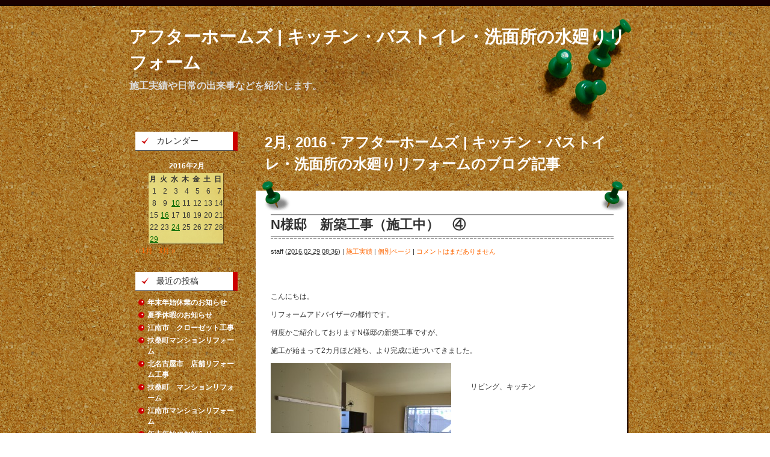

--- FILE ---
content_type: text/html; charset=UTF-8
request_url: https://www.after-homes.jp/archives/date/2016/02
body_size: 11233
content:
<!DOCTYPE html PUBLIC "-//W3C//DTD XHTML 1.0 Transitional//EN" "http://www.w3.org/TR/xhtml1/DTD/xhtml1-transitional.dtd">
<html xmlns="http://www.w3.org/1999/xhtml">

<head profile="http://gmpg.org/xfn/11">
<meta http-equiv="Content-Type" content="text/html; charset=UTF-8" />



<meta name="generator" content="WordPress 6.5.7" />

<link rel="stylesheet" href="https://www.after-homes.jp/blog/wp-content/themes/afterhome/style.css" type="text/css" media="screen" />
<link rel="alternate" type="application/rss+xml" title="アフターホームズ  | キッチン・バストイレ・洗面所の水廻りリフォーム RSS Feed" href="https://www.after-homes.jp/feed" />
<link rel="pingback" href="https://www.after-homes.jp/blog/xmlrpc.php" />



		<!-- All in One SEO 4.6.1.1 - aioseo.com -->
		<title>2月, 2016 - アフターホームズ | キッチン・バストイレ・洗面所の水廻りリフォーム</title>
		<meta name="robots" content="max-image-preview:large" />
		<link rel="canonical" href="https://www.after-homes.jp/archives/date/2016/02" />
		<link rel="next" href="https://www.after-homes.jp/archives/date/2016/02/page/2" />
		<meta name="generator" content="All in One SEO (AIOSEO) 4.6.1.1" />
		<script type="application/ld+json" class="aioseo-schema">
			{"@context":"https:\/\/schema.org","@graph":[{"@type":"BreadcrumbList","@id":"https:\/\/www.after-homes.jp\/archives\/date\/2016\/02#breadcrumblist","itemListElement":[{"@type":"ListItem","@id":"https:\/\/www.after-homes.jp\/#listItem","position":1,"name":"\u5bb6","item":"https:\/\/www.after-homes.jp\/","nextItem":"https:\/\/www.after-homes.jp\/archives\/date\/2016\/#listItem"},{"@type":"ListItem","@id":"https:\/\/www.after-homes.jp\/archives\/date\/2016\/#listItem","position":2,"name":"2016","item":"https:\/\/www.after-homes.jp\/archives\/date\/2016\/","nextItem":"https:\/\/www.after-homes.jp\/archives\/date\/2016\/02\/#listItem","previousItem":"https:\/\/www.after-homes.jp\/#listItem"},{"@type":"ListItem","@id":"https:\/\/www.after-homes.jp\/archives\/date\/2016\/02\/#listItem","position":3,"name":"2\u6708, 2016","previousItem":"https:\/\/www.after-homes.jp\/archives\/date\/2016\/#listItem"}]},{"@type":"CollectionPage","@id":"https:\/\/www.after-homes.jp\/archives\/date\/2016\/02#collectionpage","url":"https:\/\/www.after-homes.jp\/archives\/date\/2016\/02","name":"2\u6708, 2016 - \u30a2\u30d5\u30bf\u30fc\u30db\u30fc\u30e0\u30ba | \u30ad\u30c3\u30c1\u30f3\u30fb\u30d0\u30b9\u30c8\u30a4\u30ec\u30fb\u6d17\u9762\u6240\u306e\u6c34\u5efb\u308a\u30ea\u30d5\u30a9\u30fc\u30e0","inLanguage":"ja","isPartOf":{"@id":"https:\/\/www.after-homes.jp\/#website"},"breadcrumb":{"@id":"https:\/\/www.after-homes.jp\/archives\/date\/2016\/02#breadcrumblist"}},{"@type":"Organization","@id":"https:\/\/www.after-homes.jp\/#organization","name":"\u30a2\u30d5\u30bf\u30fc\u30db\u30fc\u30e0\u30ba  | \u30ad\u30c3\u30c1\u30f3\u30fb\u30d0\u30b9\u30c8\u30a4\u30ec\u30fb\u6d17\u9762\u6240\u306e\u6c34\u5efb\u308a\u30ea\u30d5\u30a9\u30fc\u30e0","url":"https:\/\/www.after-homes.jp\/"},{"@type":"WebSite","@id":"https:\/\/www.after-homes.jp\/#website","url":"https:\/\/www.after-homes.jp\/","name":"\u30a2\u30d5\u30bf\u30fc\u30db\u30fc\u30e0\u30ba  | \u30ad\u30c3\u30c1\u30f3\u30fb\u30d0\u30b9\u30c8\u30a4\u30ec\u30fb\u6d17\u9762\u6240\u306e\u6c34\u5efb\u308a\u30ea\u30d5\u30a9\u30fc\u30e0","description":"\u65bd\u5de5\u5b9f\u7e3e\u3084\u65e5\u5e38\u306e\u51fa\u6765\u4e8b\u306a\u3069\u3092\u7d39\u4ecb\u3057\u307e\u3059\u3002","inLanguage":"ja","publisher":{"@id":"https:\/\/www.after-homes.jp\/#organization"}}]}
		</script>
		<!-- All in One SEO -->

<script type="text/javascript">
/* <![CDATA[ */
window._wpemojiSettings = {"baseUrl":"https:\/\/s.w.org\/images\/core\/emoji\/15.0.3\/72x72\/","ext":".png","svgUrl":"https:\/\/s.w.org\/images\/core\/emoji\/15.0.3\/svg\/","svgExt":".svg","source":{"concatemoji":"https:\/\/www.after-homes.jp\/blog\/wp-includes\/js\/wp-emoji-release.min.js?ver=6.5.7"}};
/*! This file is auto-generated */
!function(i,n){var o,s,e;function c(e){try{var t={supportTests:e,timestamp:(new Date).valueOf()};sessionStorage.setItem(o,JSON.stringify(t))}catch(e){}}function p(e,t,n){e.clearRect(0,0,e.canvas.width,e.canvas.height),e.fillText(t,0,0);var t=new Uint32Array(e.getImageData(0,0,e.canvas.width,e.canvas.height).data),r=(e.clearRect(0,0,e.canvas.width,e.canvas.height),e.fillText(n,0,0),new Uint32Array(e.getImageData(0,0,e.canvas.width,e.canvas.height).data));return t.every(function(e,t){return e===r[t]})}function u(e,t,n){switch(t){case"flag":return n(e,"\ud83c\udff3\ufe0f\u200d\u26a7\ufe0f","\ud83c\udff3\ufe0f\u200b\u26a7\ufe0f")?!1:!n(e,"\ud83c\uddfa\ud83c\uddf3","\ud83c\uddfa\u200b\ud83c\uddf3")&&!n(e,"\ud83c\udff4\udb40\udc67\udb40\udc62\udb40\udc65\udb40\udc6e\udb40\udc67\udb40\udc7f","\ud83c\udff4\u200b\udb40\udc67\u200b\udb40\udc62\u200b\udb40\udc65\u200b\udb40\udc6e\u200b\udb40\udc67\u200b\udb40\udc7f");case"emoji":return!n(e,"\ud83d\udc26\u200d\u2b1b","\ud83d\udc26\u200b\u2b1b")}return!1}function f(e,t,n){var r="undefined"!=typeof WorkerGlobalScope&&self instanceof WorkerGlobalScope?new OffscreenCanvas(300,150):i.createElement("canvas"),a=r.getContext("2d",{willReadFrequently:!0}),o=(a.textBaseline="top",a.font="600 32px Arial",{});return e.forEach(function(e){o[e]=t(a,e,n)}),o}function t(e){var t=i.createElement("script");t.src=e,t.defer=!0,i.head.appendChild(t)}"undefined"!=typeof Promise&&(o="wpEmojiSettingsSupports",s=["flag","emoji"],n.supports={everything:!0,everythingExceptFlag:!0},e=new Promise(function(e){i.addEventListener("DOMContentLoaded",e,{once:!0})}),new Promise(function(t){var n=function(){try{var e=JSON.parse(sessionStorage.getItem(o));if("object"==typeof e&&"number"==typeof e.timestamp&&(new Date).valueOf()<e.timestamp+604800&&"object"==typeof e.supportTests)return e.supportTests}catch(e){}return null}();if(!n){if("undefined"!=typeof Worker&&"undefined"!=typeof OffscreenCanvas&&"undefined"!=typeof URL&&URL.createObjectURL&&"undefined"!=typeof Blob)try{var e="postMessage("+f.toString()+"("+[JSON.stringify(s),u.toString(),p.toString()].join(",")+"));",r=new Blob([e],{type:"text/javascript"}),a=new Worker(URL.createObjectURL(r),{name:"wpTestEmojiSupports"});return void(a.onmessage=function(e){c(n=e.data),a.terminate(),t(n)})}catch(e){}c(n=f(s,u,p))}t(n)}).then(function(e){for(var t in e)n.supports[t]=e[t],n.supports.everything=n.supports.everything&&n.supports[t],"flag"!==t&&(n.supports.everythingExceptFlag=n.supports.everythingExceptFlag&&n.supports[t]);n.supports.everythingExceptFlag=n.supports.everythingExceptFlag&&!n.supports.flag,n.DOMReady=!1,n.readyCallback=function(){n.DOMReady=!0}}).then(function(){return e}).then(function(){var e;n.supports.everything||(n.readyCallback(),(e=n.source||{}).concatemoji?t(e.concatemoji):e.wpemoji&&e.twemoji&&(t(e.twemoji),t(e.wpemoji)))}))}((window,document),window._wpemojiSettings);
/* ]]> */
</script>
<link rel='stylesheet' id='colorbox-theme1-css' href='https://www.after-homes.jp/blog/wp-content/plugins/jquery-colorbox/themes/theme1/colorbox.css?ver=4.6.2' type='text/css' media='screen' />
<style id='wp-emoji-styles-inline-css' type='text/css'>

	img.wp-smiley, img.emoji {
		display: inline !important;
		border: none !important;
		box-shadow: none !important;
		height: 1em !important;
		width: 1em !important;
		margin: 0 0.07em !important;
		vertical-align: -0.1em !important;
		background: none !important;
		padding: 0 !important;
	}
</style>
<link rel='stylesheet' id='wp-block-library-css' href='https://www.after-homes.jp/blog/wp-includes/css/dist/block-library/style.min.css?ver=6.5.7' type='text/css' media='all' />
<style id='classic-theme-styles-inline-css' type='text/css'>
/*! This file is auto-generated */
.wp-block-button__link{color:#fff;background-color:#32373c;border-radius:9999px;box-shadow:none;text-decoration:none;padding:calc(.667em + 2px) calc(1.333em + 2px);font-size:1.125em}.wp-block-file__button{background:#32373c;color:#fff;text-decoration:none}
</style>
<style id='global-styles-inline-css' type='text/css'>
body{--wp--preset--color--black: #000000;--wp--preset--color--cyan-bluish-gray: #abb8c3;--wp--preset--color--white: #ffffff;--wp--preset--color--pale-pink: #f78da7;--wp--preset--color--vivid-red: #cf2e2e;--wp--preset--color--luminous-vivid-orange: #ff6900;--wp--preset--color--luminous-vivid-amber: #fcb900;--wp--preset--color--light-green-cyan: #7bdcb5;--wp--preset--color--vivid-green-cyan: #00d084;--wp--preset--color--pale-cyan-blue: #8ed1fc;--wp--preset--color--vivid-cyan-blue: #0693e3;--wp--preset--color--vivid-purple: #9b51e0;--wp--preset--gradient--vivid-cyan-blue-to-vivid-purple: linear-gradient(135deg,rgba(6,147,227,1) 0%,rgb(155,81,224) 100%);--wp--preset--gradient--light-green-cyan-to-vivid-green-cyan: linear-gradient(135deg,rgb(122,220,180) 0%,rgb(0,208,130) 100%);--wp--preset--gradient--luminous-vivid-amber-to-luminous-vivid-orange: linear-gradient(135deg,rgba(252,185,0,1) 0%,rgba(255,105,0,1) 100%);--wp--preset--gradient--luminous-vivid-orange-to-vivid-red: linear-gradient(135deg,rgba(255,105,0,1) 0%,rgb(207,46,46) 100%);--wp--preset--gradient--very-light-gray-to-cyan-bluish-gray: linear-gradient(135deg,rgb(238,238,238) 0%,rgb(169,184,195) 100%);--wp--preset--gradient--cool-to-warm-spectrum: linear-gradient(135deg,rgb(74,234,220) 0%,rgb(151,120,209) 20%,rgb(207,42,186) 40%,rgb(238,44,130) 60%,rgb(251,105,98) 80%,rgb(254,248,76) 100%);--wp--preset--gradient--blush-light-purple: linear-gradient(135deg,rgb(255,206,236) 0%,rgb(152,150,240) 100%);--wp--preset--gradient--blush-bordeaux: linear-gradient(135deg,rgb(254,205,165) 0%,rgb(254,45,45) 50%,rgb(107,0,62) 100%);--wp--preset--gradient--luminous-dusk: linear-gradient(135deg,rgb(255,203,112) 0%,rgb(199,81,192) 50%,rgb(65,88,208) 100%);--wp--preset--gradient--pale-ocean: linear-gradient(135deg,rgb(255,245,203) 0%,rgb(182,227,212) 50%,rgb(51,167,181) 100%);--wp--preset--gradient--electric-grass: linear-gradient(135deg,rgb(202,248,128) 0%,rgb(113,206,126) 100%);--wp--preset--gradient--midnight: linear-gradient(135deg,rgb(2,3,129) 0%,rgb(40,116,252) 100%);--wp--preset--font-size--small: 13px;--wp--preset--font-size--medium: 20px;--wp--preset--font-size--large: 36px;--wp--preset--font-size--x-large: 42px;--wp--preset--spacing--20: 0.44rem;--wp--preset--spacing--30: 0.67rem;--wp--preset--spacing--40: 1rem;--wp--preset--spacing--50: 1.5rem;--wp--preset--spacing--60: 2.25rem;--wp--preset--spacing--70: 3.38rem;--wp--preset--spacing--80: 5.06rem;--wp--preset--shadow--natural: 6px 6px 9px rgba(0, 0, 0, 0.2);--wp--preset--shadow--deep: 12px 12px 50px rgba(0, 0, 0, 0.4);--wp--preset--shadow--sharp: 6px 6px 0px rgba(0, 0, 0, 0.2);--wp--preset--shadow--outlined: 6px 6px 0px -3px rgba(255, 255, 255, 1), 6px 6px rgba(0, 0, 0, 1);--wp--preset--shadow--crisp: 6px 6px 0px rgba(0, 0, 0, 1);}:where(.is-layout-flex){gap: 0.5em;}:where(.is-layout-grid){gap: 0.5em;}body .is-layout-flex{display: flex;}body .is-layout-flex{flex-wrap: wrap;align-items: center;}body .is-layout-flex > *{margin: 0;}body .is-layout-grid{display: grid;}body .is-layout-grid > *{margin: 0;}:where(.wp-block-columns.is-layout-flex){gap: 2em;}:where(.wp-block-columns.is-layout-grid){gap: 2em;}:where(.wp-block-post-template.is-layout-flex){gap: 1.25em;}:where(.wp-block-post-template.is-layout-grid){gap: 1.25em;}.has-black-color{color: var(--wp--preset--color--black) !important;}.has-cyan-bluish-gray-color{color: var(--wp--preset--color--cyan-bluish-gray) !important;}.has-white-color{color: var(--wp--preset--color--white) !important;}.has-pale-pink-color{color: var(--wp--preset--color--pale-pink) !important;}.has-vivid-red-color{color: var(--wp--preset--color--vivid-red) !important;}.has-luminous-vivid-orange-color{color: var(--wp--preset--color--luminous-vivid-orange) !important;}.has-luminous-vivid-amber-color{color: var(--wp--preset--color--luminous-vivid-amber) !important;}.has-light-green-cyan-color{color: var(--wp--preset--color--light-green-cyan) !important;}.has-vivid-green-cyan-color{color: var(--wp--preset--color--vivid-green-cyan) !important;}.has-pale-cyan-blue-color{color: var(--wp--preset--color--pale-cyan-blue) !important;}.has-vivid-cyan-blue-color{color: var(--wp--preset--color--vivid-cyan-blue) !important;}.has-vivid-purple-color{color: var(--wp--preset--color--vivid-purple) !important;}.has-black-background-color{background-color: var(--wp--preset--color--black) !important;}.has-cyan-bluish-gray-background-color{background-color: var(--wp--preset--color--cyan-bluish-gray) !important;}.has-white-background-color{background-color: var(--wp--preset--color--white) !important;}.has-pale-pink-background-color{background-color: var(--wp--preset--color--pale-pink) !important;}.has-vivid-red-background-color{background-color: var(--wp--preset--color--vivid-red) !important;}.has-luminous-vivid-orange-background-color{background-color: var(--wp--preset--color--luminous-vivid-orange) !important;}.has-luminous-vivid-amber-background-color{background-color: var(--wp--preset--color--luminous-vivid-amber) !important;}.has-light-green-cyan-background-color{background-color: var(--wp--preset--color--light-green-cyan) !important;}.has-vivid-green-cyan-background-color{background-color: var(--wp--preset--color--vivid-green-cyan) !important;}.has-pale-cyan-blue-background-color{background-color: var(--wp--preset--color--pale-cyan-blue) !important;}.has-vivid-cyan-blue-background-color{background-color: var(--wp--preset--color--vivid-cyan-blue) !important;}.has-vivid-purple-background-color{background-color: var(--wp--preset--color--vivid-purple) !important;}.has-black-border-color{border-color: var(--wp--preset--color--black) !important;}.has-cyan-bluish-gray-border-color{border-color: var(--wp--preset--color--cyan-bluish-gray) !important;}.has-white-border-color{border-color: var(--wp--preset--color--white) !important;}.has-pale-pink-border-color{border-color: var(--wp--preset--color--pale-pink) !important;}.has-vivid-red-border-color{border-color: var(--wp--preset--color--vivid-red) !important;}.has-luminous-vivid-orange-border-color{border-color: var(--wp--preset--color--luminous-vivid-orange) !important;}.has-luminous-vivid-amber-border-color{border-color: var(--wp--preset--color--luminous-vivid-amber) !important;}.has-light-green-cyan-border-color{border-color: var(--wp--preset--color--light-green-cyan) !important;}.has-vivid-green-cyan-border-color{border-color: var(--wp--preset--color--vivid-green-cyan) !important;}.has-pale-cyan-blue-border-color{border-color: var(--wp--preset--color--pale-cyan-blue) !important;}.has-vivid-cyan-blue-border-color{border-color: var(--wp--preset--color--vivid-cyan-blue) !important;}.has-vivid-purple-border-color{border-color: var(--wp--preset--color--vivid-purple) !important;}.has-vivid-cyan-blue-to-vivid-purple-gradient-background{background: var(--wp--preset--gradient--vivid-cyan-blue-to-vivid-purple) !important;}.has-light-green-cyan-to-vivid-green-cyan-gradient-background{background: var(--wp--preset--gradient--light-green-cyan-to-vivid-green-cyan) !important;}.has-luminous-vivid-amber-to-luminous-vivid-orange-gradient-background{background: var(--wp--preset--gradient--luminous-vivid-amber-to-luminous-vivid-orange) !important;}.has-luminous-vivid-orange-to-vivid-red-gradient-background{background: var(--wp--preset--gradient--luminous-vivid-orange-to-vivid-red) !important;}.has-very-light-gray-to-cyan-bluish-gray-gradient-background{background: var(--wp--preset--gradient--very-light-gray-to-cyan-bluish-gray) !important;}.has-cool-to-warm-spectrum-gradient-background{background: var(--wp--preset--gradient--cool-to-warm-spectrum) !important;}.has-blush-light-purple-gradient-background{background: var(--wp--preset--gradient--blush-light-purple) !important;}.has-blush-bordeaux-gradient-background{background: var(--wp--preset--gradient--blush-bordeaux) !important;}.has-luminous-dusk-gradient-background{background: var(--wp--preset--gradient--luminous-dusk) !important;}.has-pale-ocean-gradient-background{background: var(--wp--preset--gradient--pale-ocean) !important;}.has-electric-grass-gradient-background{background: var(--wp--preset--gradient--electric-grass) !important;}.has-midnight-gradient-background{background: var(--wp--preset--gradient--midnight) !important;}.has-small-font-size{font-size: var(--wp--preset--font-size--small) !important;}.has-medium-font-size{font-size: var(--wp--preset--font-size--medium) !important;}.has-large-font-size{font-size: var(--wp--preset--font-size--large) !important;}.has-x-large-font-size{font-size: var(--wp--preset--font-size--x-large) !important;}
.wp-block-navigation a:where(:not(.wp-element-button)){color: inherit;}
:where(.wp-block-post-template.is-layout-flex){gap: 1.25em;}:where(.wp-block-post-template.is-layout-grid){gap: 1.25em;}
:where(.wp-block-columns.is-layout-flex){gap: 2em;}:where(.wp-block-columns.is-layout-grid){gap: 2em;}
.wp-block-pullquote{font-size: 1.5em;line-height: 1.6;}
</style>
<link rel='stylesheet' id='wp-pagenavi-css' href='https://www.after-homes.jp/blog/wp-content/plugins/wp-pagenavi/pagenavi-css.css?ver=2.70' type='text/css' media='all' />
<script type="text/javascript" src="https://www.after-homes.jp/blog/wp-includes/js/jquery/jquery.min.js?ver=3.7.1" id="jquery-core-js"></script>
<script type="text/javascript" src="https://www.after-homes.jp/blog/wp-includes/js/jquery/jquery-migrate.min.js?ver=3.4.1" id="jquery-migrate-js"></script>
<script type="text/javascript" id="colorbox-js-extra">
/* <![CDATA[ */
var jQueryColorboxSettingsArray = {"jQueryColorboxVersion":"4.6.2","colorboxInline":"false","colorboxIframe":"false","colorboxGroupId":"","colorboxTitle":"","colorboxWidth":"false","colorboxHeight":"false","colorboxMaxWidth":"false","colorboxMaxHeight":"false","colorboxSlideshow":"false","colorboxSlideshowAuto":"false","colorboxScalePhotos":"false","colorboxPreloading":"false","colorboxOverlayClose":"true","colorboxLoop":"true","colorboxEscKey":"true","colorboxArrowKey":"true","colorboxScrolling":"true","colorboxOpacity":"0.85","colorboxTransition":"elastic","colorboxSpeed":"350","colorboxSlideshowSpeed":"2500","colorboxClose":"close","colorboxNext":"next","colorboxPrevious":"previous","colorboxSlideshowStart":"start slideshow","colorboxSlideshowStop":"stop slideshow","colorboxCurrent":"{current} of {total} images","colorboxXhrError":"This content failed to load.","colorboxImgError":"This image failed to load.","colorboxImageMaxWidth":"false","colorboxImageMaxHeight":"false","colorboxImageHeight":"false","colorboxImageWidth":"false","colorboxLinkHeight":"false","colorboxLinkWidth":"false","colorboxInitialHeight":"100","colorboxInitialWidth":"300","autoColorboxJavaScript":"","autoHideFlash":"","autoColorbox":"true","autoColorboxGalleries":"","addZoomOverlay":"","useGoogleJQuery":"","colorboxAddClassToLinks":""};
/* ]]> */
</script>
<script type="text/javascript" src="https://www.after-homes.jp/blog/wp-content/plugins/jquery-colorbox/js/jquery.colorbox-min.js?ver=1.4.33" id="colorbox-js"></script>
<script type="text/javascript" src="https://www.after-homes.jp/blog/wp-content/plugins/jquery-colorbox/js/jquery-colorbox-wrapper-min.js?ver=4.6.2" id="colorbox-wrapper-js"></script>
<link rel="https://api.w.org/" href="https://www.after-homes.jp/wp-json/" /><link rel="EditURI" type="application/rsd+xml" title="RSD" href="https://www.after-homes.jp/blog/xmlrpc.php?rsd" />
<meta name="generator" content="WordPress 6.5.7" />
<link rel="icon" href="https://www.after-homes.jp/blog/wp-content/uploads/logo-150x150.gif" sizes="32x32" />
<link rel="icon" href="https://www.after-homes.jp/blog/wp-content/uploads/logo-300x300.gif" sizes="192x192" />
<link rel="apple-touch-icon" href="https://www.after-homes.jp/blog/wp-content/uploads/logo-300x300.gif" />
<meta name="msapplication-TileImage" content="https://www.after-homes.jp/blog/wp-content/uploads/logo-300x300.gif" />

</head>
<body data-rsssl=1 class="mt-main-index layout-tw">
<div id="container">
<div id="container-inner">

	<div id="header">
	<div id="header-inner">
		<div id="header-content">
				<div id="header-name"><a href="https://www.after-homes.jp/archives/category/blog/">アフターホームズ  | キッチン・バストイレ・洗面所の水廻りリフォーム</a></div>
		<div id="header-description">施工実績や日常の出来事などを紹介します。</div>
				</div>
	</div>
	</div>
	
	<div id="content">
	<div id="content-inner">



<div id="alpha">
<div id="alpha-inner">


<h1 id="page-title" class="archive-title">
<em>2月, 2016 - アフターホームズ | キッチン・バストイレ・洗面所の水廻りリフォーム</em>のブログ記事
</h1>  


<!-- メインエリア -->


<rdf:RDF xmlns:rdf="http://www.w3.org/1999/02/22-rdf-syntax-ns#"
			xmlns:dc="http://purl.org/dc/elements/1.1/"
			xmlns:trackback="http://madskills.com/public/xml/rss/module/trackback/">
		<rdf:Description rdf:about="https://www.after-homes.jp/archives/11299"
    dc:identifier="https://www.after-homes.jp/archives/11299"
    dc:title="N様邸　新築工事（施工中）　④"
    trackback:ping="https://www.after-homes.jp/archives/11299/trackback" />
</rdf:RDF>
<div id="entry-11299" class="entry-asset asset hentry">
    <div class="asset-header">
    <h2 class="asset-name entry-title"><a href="https://www.after-homes.jp/archives/11299">N様邸　新築工事（施工中）　④</a></h2>
		<div class="asset-meta">
			<span class="byline vcard">
			<address class="vcard author">staff</address> (<abbr class="published" title="2016.02.2908:36">2016.02.29&nbsp;08:36</abbr>)
			</span>
			<span class="separator">|</span> <a href="https://www.after-homes.jp/archives/category/works" rel="category tag">施工実績</a>			| <a class="permalink" rel="bookmark" href="https://www.after-homes.jp/archives/11299">個別ページ</a>
			 | <a href="https://www.after-homes.jp/archives/11299#respond">コメントはまだありません</a>		</div>
    </div>
    <div class="asset-content entry-content">
        <div class="asset-body">
            <p>
	<br type="_moz" /><br />
	こんにちは。
</p>
<p>
	リフォームアドバイザーの都竹です。
</p>
<p>
	何度かご紹介しておりますN様邸の新築工事ですが、
</p>
<p>
	施工が始まって2カ月ほど経ち、より完成に近づいてきました。
</p>
<p>
	<a href="https://www.after-homes.jp/blog/wp-content/uploads/IMG_2232-e1455848767136.jpg"><img loading="lazy" decoding="async" alt="IMG_2232" class="alignleft size-medium wp-image-11303 colorbox-11299" height="225" src="https://www.after-homes.jp/blog/wp-content/uploads/IMG_2232-300x225.jpg" width="300" /></a>
</p>
<p>
	　
</p>
<p>
	　リビング、キッチン
</p>
<p>
	&nbsp;
</p>
<p>
	&nbsp;
</p>
<p>
	&nbsp;
</p>
<p>
	&nbsp;
</p>
<p>
	&nbsp;
</p>
<p>
	&nbsp;
</p>
<p>
	&nbsp;
</p>
<p>
	<a href="https://www.after-homes.jp/blog/wp-content/uploads/IMG_2166-e1455849018958.jpg"><img loading="lazy" decoding="async" alt="IMG_2166" class="alignleft size-medium wp-image-11310 colorbox-11299" height="300" src="https://www.after-homes.jp/blog/wp-content/uploads/IMG_2166-225x300.jpg" width="225" /></a>
</p>
<p>
	　
</p>
<p>
	&nbsp;
</p>
<p>
	　ユニットバス。
</p>
<p>
	　浴槽、壁にも手摺も付いており、
</p>
<p>
	　より生活しやすいようになっています。
</p>
<p>
	　
</p>
<p>
	&nbsp;
</p>
<p>
	&nbsp;
</p>
<p>
	&nbsp;
</p>
<p>
	&nbsp;
</p>
<p>
	&nbsp;
</p>
<p>
	<a href="https://www.after-homes.jp/blog/wp-content/uploads/IMG_2239-e1455849455474.jpg"><img loading="lazy" decoding="async" alt="IMG_2239" class="alignleft size-medium wp-image-11308 colorbox-11299" height="300" src="https://www.after-homes.jp/blog/wp-content/uploads/IMG_2239-225x300.jpg" width="225" /></a>
</p>
<p>
	&nbsp;
</p>
<p>
	&nbsp;
</p>
<p>
	　外観も様変わりしてきています。
</p>
<p>
	&nbsp;
</p>
<p>
	&nbsp;
</p>
<p>
	&nbsp;
</p>
<p>
	&nbsp;
</p>
<p>
	&nbsp;
</p>
<p>
	&nbsp;
</p>
<p>
	&nbsp;
</p>
<p>
	いかがでしょうか。
</p>
<p>
	完成まで残りわずか、ワクワクしますね。
</p>
<p>
	また更新します（*^_^*）
</p>
<p style="text-align: center;">
	&nbsp;
</p>
<p style="text-align: center;">
	住まいのことなら　「　一宮　アフターホームズ　」　へ！！
</p>
<p style="text-align: center;">
	新築　増改築　住宅リフォーム　店舗リフォーム　等
</p>
<p style="text-align: center;">
	<u>ご相談下さい♪フリーダイヤル　0120-700-272</u>
</p>
<p>
	&nbsp;</p>
<p align="center" style="font-size:11px; color:#777; margin:40px auto 0px;">新築・増改築・住宅リフォーム・店舗リフォームならおまかせ下さい。<a href="https://www.after-homes.jp/">株式会社アフターホームズ</a></p>
        </div>
    </div>
    <div class="asset-footer"></div>
</div>


<rdf:RDF xmlns:rdf="http://www.w3.org/1999/02/22-rdf-syntax-ns#"
			xmlns:dc="http://purl.org/dc/elements/1.1/"
			xmlns:trackback="http://madskills.com/public/xml/rss/module/trackback/">
		<rdf:Description rdf:about="https://www.after-homes.jp/archives/11314"
    dc:identifier="https://www.after-homes.jp/archives/11314"
    dc:title="パナソニック・キッチン関連新商品ご紹介♪"
    trackback:ping="https://www.after-homes.jp/archives/11314/trackback" />
</rdf:RDF>
<div id="entry-11314" class="entry-asset asset hentry">
    <div class="asset-header">
    <h2 class="asset-name entry-title"><a href="https://www.after-homes.jp/archives/11314">パナソニック・キッチン関連新商品ご紹介♪</a></h2>
		<div class="asset-meta">
			<span class="byline vcard">
			<address class="vcard author">staff</address> (<abbr class="published" title="2016.02.2401:37">2016.02.24&nbsp;01:37</abbr>)
			</span>
			<span class="separator">|</span> <a href="https://www.after-homes.jp/archives/category/blog" rel="category tag">スタッフのつぶやき</a>			| <a class="permalink" rel="bookmark" href="https://www.after-homes.jp/archives/11314">個別ページ</a>
			 | <a href="https://www.after-homes.jp/archives/11314#respond">コメントはまだありません</a>		</div>
    </div>
    <div class="asset-content entry-content">
        <div class="asset-body">
            <p>
	こんにちは～
</p>
<p>
	営業企画課スタッフの伊藤です(^^)
</p>
<p>
	春が待ち遠しい今日このごろですが、皆さんいかがお過ごしでしょうか？
</p>
<p>
	少しずつ暖かくなってはきましたが、まだインフルエンザが大流行しています<img class="colorbox-11314"  loading="lazy" decoding="async" alt="crying" height="20" src="https://www.after-homes.jp/blog/wp-content/plugins/ckeditor-for-wordpress/ckeditor/plugins/smiley/images/cry_smile.gif" title="crying" width="20" />
</p>
<p>
	体調管理にはしっかりと気をつけていきましょう♪
</p>
<p>
	&nbsp;
</p>
<p>
	&nbsp;
</p>
<p>
	今回は久しぶりに新商品のご紹介をしたいと思います！
</p>
<p>
	まずはパナソニックから新商品　レンジフード　『ほっとくリーンフード』をご紹介したいと思います。
</p>
<p>
	&nbsp;
</p>
<p>
	&nbsp;
</p>
<p>
	　　　　全自動おそうじファン付　ほっとくリーンフード誕生！！
</p>
<p>
	＊10年間<a href="https://www.after-homes.jp/blog/wp-content/uploads/710bbb27cd3871283696718806e899ad.png"><img loading="lazy" decoding="async" alt="ぱな2" class="alignleft size-medium wp-image-11317 colorbox-11314" height="201" src="https://www.after-homes.jp/blog/wp-content/uploads/710bbb27cd3871283696718806e899ad-300x201.png" width="300" srcset="https://www.after-homes.jp/blog/wp-content/uploads/710bbb27cd3871283696718806e899ad-300x201.png 300w, https://www.after-homes.jp/blog/wp-content/uploads/710bbb27cd3871283696718806e899ad.png 478w" sizes="(max-width: 300px) 100vw, 300px" /></a>ファンのお掃除不要＊
</p>
<p>
	残置運転終了間際に、ファンが自動で高速回転し、油を吹き飛ばす「油トルネード機能」
</p>
<p>
	を搭載。
</p>
<p>
	飛ばした油をキャッチするラクウォッシュプレートは、食器洗い乾燥機で年1回洗うだけでＯ.Ｋ
</p>
<p>
	&nbsp;
</p>
<p>
	&nbsp;
</p>
<p>
	<a href="https://www.after-homes.jp/blog/wp-content/uploads/985713ed8fbf9e99b09d444c0d2f3887.png"><img loading="lazy" decoding="async" alt="ぱな4" class="alignleft size-medium wp-image-11328 colorbox-11314" height="94" src="https://www.after-homes.jp/blog/wp-content/uploads/985713ed8fbf9e99b09d444c0d2f3887-300x94.png" width="300" srcset="https://www.after-homes.jp/blog/wp-content/uploads/985713ed8fbf9e99b09d444c0d2f3887-300x94.png 300w, https://www.after-homes.jp/blog/wp-content/uploads/985713ed8fbf9e99b09d444c0d2f3887.png 530w" sizes="(max-width: 300px) 100vw, 300px" /></a>
</p>
<p>
	&nbsp;
</p>
<p>
	&nbsp;
</p>
<p>
	&nbsp;
</p>
<p>
	<a href="https://www.after-homes.jp/blog/wp-content/uploads/9fcc95b815ead91eef68a5dcb68e68af.png"><img loading="lazy" decoding="async" alt="ぱな5" class="alignleft size-medium wp-image-11329 colorbox-11314" height="139" src="https://www.after-homes.jp/blog/wp-content/uploads/9fcc95b815ead91eef68a5dcb68e68af-300x139.png" width="300" srcset="https://www.after-homes.jp/blog/wp-content/uploads/9fcc95b815ead91eef68a5dcb68e68af-300x139.png 300w, https://www.after-homes.jp/blog/wp-content/uploads/9fcc95b815ead91eef68a5dcb68e68af.png 467w" sizes="(max-width: 300px) 100vw, 300px" /></a>
</p>
<p>
	&nbsp;
</p>
<p>
	&nbsp;
</p>
<p>
	&nbsp;
</p>
<p>
	&nbsp;
</p>
<p>
	&nbsp;
</p>
<p>
	&nbsp;
</p>
<p>
	&nbsp;
</p>
<p>
	普段はサッとふくだけ。汚れや溜まりやすい継ぎ目を最小限まで抑え、拭き掃除が簡単になりました。
</p>
<p>
	&nbsp;
</p>
<p>
	&nbsp;
</p>
<p>
	つづいては、パナソニックキッチン新柄をご紹介したいと思います！
</p>
<p>
	♪キッチンのシンク・カウンター・扉柄・取っ手・キッチンボードに新柄がラインアップ♪
</p>
<p>
	&nbsp;
</p>
<p>
	◆人造大理石シンクとカウンターに新柄を品揃え（フレンチシック）
</p>
<p>
	<a href="https://www.after-homes.jp/blog/wp-content/uploads/a8e9ba72376eb025162f7cc9850964e1.png"><img loading="lazy" decoding="async" alt="ぱな8" class="alignleft size-medium wp-image-11344 colorbox-11314" height="198" src="https://www.after-homes.jp/blog/wp-content/uploads/a8e9ba72376eb025162f7cc9850964e1-300x198.png" width="300" srcset="https://www.after-homes.jp/blog/wp-content/uploads/a8e9ba72376eb025162f7cc9850964e1-300x198.png 300w, https://www.after-homes.jp/blog/wp-content/uploads/a8e9ba72376eb025162f7cc9850964e1.png 478w" sizes="(max-width: 300px) 100vw, 300px" /></a>
</p>
<p>
	&nbsp;
</p>
<p>
	&nbsp;
</p>
<p>
	&nbsp;
</p>
<p>
	&nbsp;
</p>
<p>
	&nbsp;
</p>
<p>
	&nbsp;
</p>
<p>
	&nbsp;
</p>
<p>
	&nbsp;
</p>
<p>
	◆扉柄、取っ手に新商品を品揃え（ヴィンテージ）
</p>
<p>
	<img loading="lazy" decoding="async" alt="ぱな9" class="alignleft size-medium wp-image-11355 colorbox-11314" height="185" src="https://www.after-homes.jp/blog/wp-content/uploads/deae052157e82b9284b86ed332d42088-300x185.png" width="300" srcset="https://www.after-homes.jp/blog/wp-content/uploads/deae052157e82b9284b86ed332d42088-300x185.png 300w, https://www.after-homes.jp/blog/wp-content/uploads/deae052157e82b9284b86ed332d42088.png 478w" sizes="(max-width: 300px) 100vw, 300px" />新しい扉柄が5柄登場。これまでにないコーディネイトをお楽しみいただけます。
</p>
<p>
	新デザインの取っ手やキッチンボードの新柄も用意しています。
</p>
<p>
	&nbsp;
</p>
<p>
	&nbsp;
</p>
<p>
	&nbsp;
</p>
<p>
	&nbsp;
</p>
<p>
	&nbsp;
</p>
<p>
	例えば、ラクシーナの場合は組み合わせが約2万通り。
</p>
<p>
	憧れのキッチンが見つかります。
</p>
<p>
	&nbsp;
</p>
<p>
	以上新商品のご紹介をしましたが、いかがでしたでしょうか？？
</p>
<p>
	主婦にとってレンジフードと言えば、大掃除の中では大変な場所でもあります<img class="colorbox-11314"  loading="lazy" decoding="async" alt="crying" height="20" src="https://www.after-homes.jp/blog/wp-content/plugins/ckeditor-for-wordpress/ckeditor/plugins/smiley/images/cry_smile.gif" title="crying" width="20" />
</p>
<p>
	レンジフードのファンの掃除は、手強い汚れで毎回苦戦しますが、10年に1度のお掃除だなんて、
</p>
<p>
	とても素敵ですね<img class="colorbox-11314"  loading="lazy" decoding="async" alt="enlightened" height="20" src="https://www.after-homes.jp/blog/wp-content/plugins/ckeditor-for-wordpress/ckeditor/plugins/smiley/images/lightbulb.gif" title="enlightened" width="20" />
</p>
<p>
	キッチンの柄も新しくなり、組み合わせパターンもいくつかあるので、自分の好みの自分だけのキッチンを実現することができます☆
</p>
<p>
	&nbsp;
</p>
<p>
	当社では、お客様のご相談に応じて設計なども行っております。
</p>
<p>
	戸建て・マンションデザインリフォーム・リノベーション、二世帯リフォームなど
</p>
<p>
	今流行の自然素材を多用したリフォームも行っております。
</p>
<p>
	ご興味がある方やこれからお考えの方は、お気軽にお問い合わせくださいませ。
</p>
<p>
	スタッフ一同、心よりお待ちしております。
</p>
<p>
	&nbsp;
</p>
<p>
	<strong>フリーダイヤル0120-700-272</strong>
</p>
<p>
	<strong>一宮市株式会社アフターホームズ</strong></p>
<p align="center" style="font-size:11px; color:#777; margin:40px auto 0px;">新築・増改築・住宅リフォーム・店舗リフォームならおまかせ下さい。<a href="https://www.after-homes.jp/">株式会社アフターホームズ</a></p>
        </div>
    </div>
    <div class="asset-footer"></div>
</div>


<rdf:RDF xmlns:rdf="http://www.w3.org/1999/02/22-rdf-syntax-ns#"
			xmlns:dc="http://purl.org/dc/elements/1.1/"
			xmlns:trackback="http://madskills.com/public/xml/rss/module/trackback/">
		<rdf:Description rdf:about="https://www.after-homes.jp/archives/11265"
    dc:identifier="https://www.after-homes.jp/archives/11265"
    dc:title="N様邸　新築工事（施工中）　③"
    trackback:ping="https://www.after-homes.jp/archives/11265/trackback" />
</rdf:RDF>
<div id="entry-11265" class="entry-asset asset hentry">
    <div class="asset-header">
    <h2 class="asset-name entry-title"><a href="https://www.after-homes.jp/archives/11265">N様邸　新築工事（施工中）　③</a></h2>
		<div class="asset-meta">
			<span class="byline vcard">
			<address class="vcard author">staff</address> (<abbr class="published" title="2016.02.1009:10">2016.02.10&nbsp;09:10</abbr>)
			</span>
			<span class="separator">|</span> <a href="https://www.after-homes.jp/archives/category/works" rel="category tag">施工実績</a>			| <a class="permalink" rel="bookmark" href="https://www.after-homes.jp/archives/11265">個別ページ</a>
			 | <a href="https://www.after-homes.jp/archives/11265#respond">コメントはまだありません</a>		</div>
    </div>
    <div class="asset-content entry-content">
        <div class="asset-body">
            <p>
	<br type="_moz" /><br />
	こんにちは。リフォームアドバイザーの都竹です。
</p>
<p>
	あっという間に1月も終わり、2月も中頃に入りますね。
</p>
<p>
	年が明けたとは思えない暖かい日もあれば
</p>
<p>
	グッと冷え込む日もありますが
</p>
<p>
	皆さま用心しながらお過ごしください。
</p>
<p>
	&nbsp;
</p>
<p>
	さて、先日よりご紹介しております新築N様邸の
</p>
<p>
	内装工事をご紹介致します。
</p>
<p>
	<a href="https://www.after-homes.jp/blog/wp-content/uploads/IMG_2039-e1454286607779.jpg"><img loading="lazy" decoding="async" alt="IMG_2039" class="alignleft size-medium wp-image-11270 colorbox-11265" height="225" src="https://www.after-homes.jp/blog/wp-content/uploads/IMG_2039-300x225.jpg" width="300" /></a>
</p>
<p>
	　天井が組み終わり、断熱材も入りました。
</p>
<p>
	&nbsp;
</p>
<p>
	&nbsp;
</p>
<p>
	&nbsp;
</p>
<p>
	&nbsp;
</p>
<p>
	&nbsp;
</p>
<p>
	&nbsp;
</p>
<p>
	&nbsp;
</p>
<p>
	&nbsp;
</p>
<p>
	<a href="https://www.after-homes.jp/blog/wp-content/uploads/IMG_2041-e1454287107696.jpg"><img loading="lazy" decoding="async" alt="IMG_2041" class="alignleft size-medium wp-image-11272 colorbox-11265" height="300" src="https://www.after-homes.jp/blog/wp-content/uploads/IMG_2041-e1454287107696-225x300.jpg" width="225" srcset="https://www.after-homes.jp/blog/wp-content/uploads/IMG_2041-e1454287107696-225x300.jpg 225w, https://www.after-homes.jp/blog/wp-content/uploads/IMG_2041-e1454287107696.jpg 768w" sizes="(max-width: 225px) 100vw, 225px" /></a>
</p>
<p>
	&nbsp;
</p>
<p>
	　　
</p>
<p>
	　　建具も少しずつ揃ってきており、完成する様子が
</p>
<p>
	　　より一層思い浮かぶようになってきています。
</p>
<p>
	&nbsp;
</p>
<p>
	&nbsp;
</p>
<p>
	&nbsp;
</p>
<p>
	&nbsp;
</p>
<p>
	&nbsp;
</p>
<p>
	&nbsp;
</p>
<p>
	&nbsp;
</p>
<p>
	いかがでしょうか。
</p>
<p>
	これからどんどん完成に近づいていくのが楽しみですね。
</p>
<p>
	また随時更新して参ります（*^_^*）
</p>
<p>
	&nbsp;
</p>
<p style="text-align: center;">
	リフォームするなら　「　<u>一宮　・　リフォーム　・　アフターホームズ</u>　」
</p>
<p style="text-align: center;">
	<u>０１２０－７００－２７２</u>
</p>
<p>
	&nbsp;</p>
<p align="center" style="font-size:11px; color:#777; margin:40px auto 0px;">新築・増改築・住宅リフォーム・店舗リフォームならおまかせ下さい。<a href="https://www.after-homes.jp/">株式会社アフターホームズ</a></p>
        </div>
    </div>
    <div class="asset-footer"></div>
</div>


<div class="content-nav">
<a href="https://www.after-homes.jp/archives/date/2016/02/page/2" >次ページへ &raquo;</a></div>



</div>
</div>

<!-- サイドバー -->

<div id="beta">
<div id="beta-inner">

	
	<div id="calendar" class="widget_calendar widget">
		<h3 class="widget-header">カレンダー</h3>
		<div id="calendar_wrap">
		<table id="wp-calendar" class="wp-calendar-table">
	<caption>2016年2月</caption>
	<thead>
	<tr>
		<th scope="col" title="月曜日">月</th>
		<th scope="col" title="火曜日">火</th>
		<th scope="col" title="水曜日">水</th>
		<th scope="col" title="木曜日">木</th>
		<th scope="col" title="金曜日">金</th>
		<th scope="col" title="土曜日">土</th>
		<th scope="col" title="日曜日">日</th>
	</tr>
	</thead>
	<tbody>
	<tr><td>1</td><td>2</td><td>3</td><td>4</td><td>5</td><td>6</td><td>7</td>
	</tr>
	<tr>
		<td>8</td><td>9</td><td><a href="https://www.after-homes.jp/archives/date/2016/02/10" aria-label="2016年2月10日 に投稿を公開">10</a></td><td>11</td><td>12</td><td>13</td><td>14</td>
	</tr>
	<tr>
		<td>15</td><td><a href="https://www.after-homes.jp/archives/date/2016/02/16" aria-label="2016年2月16日 に投稿を公開">16</a></td><td>17</td><td>18</td><td>19</td><td>20</td><td>21</td>
	</tr>
	<tr>
		<td>22</td><td>23</td><td><a href="https://www.after-homes.jp/archives/date/2016/02/24" aria-label="2016年2月24日 に投稿を公開">24</a></td><td>25</td><td>26</td><td>27</td><td>28</td>
	</tr>
	<tr>
		<td><a href="https://www.after-homes.jp/archives/date/2016/02/29" aria-label="2016年2月29日 に投稿を公開">29</a></td>
		<td class="pad" colspan="6">&nbsp;</td>
	</tr>
	</tbody>
	</table><nav aria-label="前と次の月" class="wp-calendar-nav">
		<span class="wp-calendar-nav-prev"><a href="https://www.after-homes.jp/archives/date/2016/01">&laquo; 1月</a></span>
		<span class="pad">&nbsp;</span>
		<span class="wp-calendar-nav-next"><a href="https://www.after-homes.jp/archives/date/2016/03">3月 &raquo;</a></span>
	</nav>		</div>
	</div>

	
	<div id="recent-posts" class="widget_recent_entries widget">
		<h3 class="widget-header">最近の投稿</h3>
		<ul>

<li><a href="https://www.after-homes.jp/archives/17889" title="年末年始休業のお知らせ"> 年末年始休業のお知らせ</a></li>
<li><a href="https://www.after-homes.jp/archives/17884" title="夏季休暇のお知らせ"> 夏季休暇のお知らせ</a></li>
<li><a href="https://www.after-homes.jp/archives/17871" title="江南市　クローゼット工事"> 江南市　クローゼット工事</a></li>
<li><a href="https://www.after-homes.jp/archives/17831" title="扶桑町マンションリフォーム"> 扶桑町マンションリフォーム</a></li>
<li><a href="https://www.after-homes.jp/archives/17808" title="北名古屋市　店舗リフォーム工事"> 北名古屋市　店舗リフォーム工事</a></li>
<li><a href="https://www.after-homes.jp/archives/17773" title="扶桑町　マンションリフォーム"> 扶桑町　マンションリフォーム</a></li>
<li><a href="https://www.after-homes.jp/archives/17724" title="江南市マンションリフォーム"> 江南市マンションリフォーム</a></li>
<li><a href="https://www.after-homes.jp/archives/17718" title="年末年始のお知らせ"> 年末年始のお知らせ</a></li>
<li><a href="https://www.after-homes.jp/archives/17679" title="扶桑町リフォーム工事"> 扶桑町リフォーム工事</a></li>
<li><a href="https://www.after-homes.jp/archives/17674" title="キッチンリフォーム"> キッチンリフォーム</a></li>


		</ul>
	</div>
	
	<div id="archives" class="widget_archives widget">
		<h3 class="widget-header">アーカイブ</h3>
		<ul>
			<li><a href='https://www.after-homes.jp/archives/date/2025/12'>2025年12月</a></li>
	<li><a href='https://www.after-homes.jp/archives/date/2025/08'>2025年8月</a></li>
	<li><a href='https://www.after-homes.jp/archives/date/2025/06'>2025年6月</a></li>
	<li><a href='https://www.after-homes.jp/archives/date/2025/04'>2025年4月</a></li>
	<li><a href='https://www.after-homes.jp/archives/date/2025/03'>2025年3月</a></li>
	<li><a href='https://www.after-homes.jp/archives/date/2025/02'>2025年2月</a></li>
	<li><a href='https://www.after-homes.jp/archives/date/2025/01'>2025年1月</a></li>
	<li><a href='https://www.after-homes.jp/archives/date/2024/12'>2024年12月</a></li>
	<li><a href='https://www.after-homes.jp/archives/date/2024/11'>2024年11月</a></li>
	<li><a href='https://www.after-homes.jp/archives/date/2024/10'>2024年10月</a></li>
	<li><a href='https://www.after-homes.jp/archives/date/2024/08'>2024年8月</a></li>
	<li><a href='https://www.after-homes.jp/archives/date/2024/06'>2024年6月</a></li>
	<li><a href='https://www.after-homes.jp/archives/date/2024/05'>2024年5月</a></li>
	<li><a href='https://www.after-homes.jp/archives/date/2024/04'>2024年4月</a></li>
	<li><a href='https://www.after-homes.jp/archives/date/2024/03'>2024年3月</a></li>
	<li><a href='https://www.after-homes.jp/archives/date/2024/02'>2024年2月</a></li>
	<li><a href='https://www.after-homes.jp/archives/date/2024/01'>2024年1月</a></li>
	<li><a href='https://www.after-homes.jp/archives/date/2023/12'>2023年12月</a></li>
	<li><a href='https://www.after-homes.jp/archives/date/2023/08'>2023年8月</a></li>
	<li><a href='https://www.after-homes.jp/archives/date/2023/06'>2023年6月</a></li>
	<li><a href='https://www.after-homes.jp/archives/date/2023/05'>2023年5月</a></li>
	<li><a href='https://www.after-homes.jp/archives/date/2023/04'>2023年4月</a></li>
	<li><a href='https://www.after-homes.jp/archives/date/2023/03'>2023年3月</a></li>
	<li><a href='https://www.after-homes.jp/archives/date/2023/02'>2023年2月</a></li>
	<li><a href='https://www.after-homes.jp/archives/date/2022/12'>2022年12月</a></li>
	<li><a href='https://www.after-homes.jp/archives/date/2022/10'>2022年10月</a></li>
	<li><a href='https://www.after-homes.jp/archives/date/2022/09'>2022年9月</a></li>
	<li><a href='https://www.after-homes.jp/archives/date/2022/08'>2022年8月</a></li>
	<li><a href='https://www.after-homes.jp/archives/date/2022/07'>2022年7月</a></li>
	<li><a href='https://www.after-homes.jp/archives/date/2022/03'>2022年3月</a></li>
	<li><a href='https://www.after-homes.jp/archives/date/2021/08'>2021年8月</a></li>
	<li><a href='https://www.after-homes.jp/archives/date/2021/04'>2021年4月</a></li>
	<li><a href='https://www.after-homes.jp/archives/date/2021/03'>2021年3月</a></li>
	<li><a href='https://www.after-homes.jp/archives/date/2021/02'>2021年2月</a></li>
	<li><a href='https://www.after-homes.jp/archives/date/2021/01'>2021年1月</a></li>
	<li><a href='https://www.after-homes.jp/archives/date/2020/12'>2020年12月</a></li>
	<li><a href='https://www.after-homes.jp/archives/date/2020/11'>2020年11月</a></li>
	<li><a href='https://www.after-homes.jp/archives/date/2020/09'>2020年9月</a></li>
	<li><a href='https://www.after-homes.jp/archives/date/2020/08'>2020年8月</a></li>
	<li><a href='https://www.after-homes.jp/archives/date/2020/06'>2020年6月</a></li>
	<li><a href='https://www.after-homes.jp/archives/date/2020/05'>2020年5月</a></li>
	<li><a href='https://www.after-homes.jp/archives/date/2020/02'>2020年2月</a></li>
	<li><a href='https://www.after-homes.jp/archives/date/2019/12'>2019年12月</a></li>
	<li><a href='https://www.after-homes.jp/archives/date/2019/11'>2019年11月</a></li>
	<li><a href='https://www.after-homes.jp/archives/date/2019/08'>2019年8月</a></li>
	<li><a href='https://www.after-homes.jp/archives/date/2019/06'>2019年6月</a></li>
	<li><a href='https://www.after-homes.jp/archives/date/2019/04'>2019年4月</a></li>
	<li><a href='https://www.after-homes.jp/archives/date/2019/03'>2019年3月</a></li>
	<li><a href='https://www.after-homes.jp/archives/date/2019/02'>2019年2月</a></li>
	<li><a href='https://www.after-homes.jp/archives/date/2018/12'>2018年12月</a></li>
	<li><a href='https://www.after-homes.jp/archives/date/2018/10'>2018年10月</a></li>
	<li><a href='https://www.after-homes.jp/archives/date/2018/09'>2018年9月</a></li>
	<li><a href='https://www.after-homes.jp/archives/date/2018/08'>2018年8月</a></li>
	<li><a href='https://www.after-homes.jp/archives/date/2018/07'>2018年7月</a></li>
	<li><a href='https://www.after-homes.jp/archives/date/2018/06'>2018年6月</a></li>
	<li><a href='https://www.after-homes.jp/archives/date/2018/05'>2018年5月</a></li>
	<li><a href='https://www.after-homes.jp/archives/date/2018/04'>2018年4月</a></li>
	<li><a href='https://www.after-homes.jp/archives/date/2018/03'>2018年3月</a></li>
	<li><a href='https://www.after-homes.jp/archives/date/2017/12'>2017年12月</a></li>
	<li><a href='https://www.after-homes.jp/archives/date/2017/11'>2017年11月</a></li>
	<li><a href='https://www.after-homes.jp/archives/date/2017/10'>2017年10月</a></li>
	<li><a href='https://www.after-homes.jp/archives/date/2017/09'>2017年9月</a></li>
	<li><a href='https://www.after-homes.jp/archives/date/2017/08'>2017年8月</a></li>
	<li><a href='https://www.after-homes.jp/archives/date/2017/06'>2017年6月</a></li>
	<li><a href='https://www.after-homes.jp/archives/date/2017/05'>2017年5月</a></li>
	<li><a href='https://www.after-homes.jp/archives/date/2017/04'>2017年4月</a></li>
	<li><a href='https://www.after-homes.jp/archives/date/2017/03'>2017年3月</a></li>
	<li><a href='https://www.after-homes.jp/archives/date/2017/01'>2017年1月</a></li>
	<li><a href='https://www.after-homes.jp/archives/date/2016/12'>2016年12月</a></li>
	<li><a href='https://www.after-homes.jp/archives/date/2016/10'>2016年10月</a></li>
	<li><a href='https://www.after-homes.jp/archives/date/2016/09'>2016年9月</a></li>
	<li><a href='https://www.after-homes.jp/archives/date/2016/08'>2016年8月</a></li>
	<li><a href='https://www.after-homes.jp/archives/date/2016/07'>2016年7月</a></li>
	<li><a href='https://www.after-homes.jp/archives/date/2016/06'>2016年6月</a></li>
	<li><a href='https://www.after-homes.jp/archives/date/2016/05'>2016年5月</a></li>
	<li><a href='https://www.after-homes.jp/archives/date/2016/04'>2016年4月</a></li>
	<li><a href='https://www.after-homes.jp/archives/date/2016/03'>2016年3月</a></li>
	<li><a href='https://www.after-homes.jp/archives/date/2016/02' aria-current="page">2016年2月</a></li>
	<li><a href='https://www.after-homes.jp/archives/date/2016/01'>2016年1月</a></li>
	<li><a href='https://www.after-homes.jp/archives/date/2015/12'>2015年12月</a></li>
	<li><a href='https://www.after-homes.jp/archives/date/2015/11'>2015年11月</a></li>
	<li><a href='https://www.after-homes.jp/archives/date/2015/10'>2015年10月</a></li>
	<li><a href='https://www.after-homes.jp/archives/date/2015/09'>2015年9月</a></li>
	<li><a href='https://www.after-homes.jp/archives/date/2015/08'>2015年8月</a></li>
	<li><a href='https://www.after-homes.jp/archives/date/2015/07'>2015年7月</a></li>
	<li><a href='https://www.after-homes.jp/archives/date/2015/06'>2015年6月</a></li>
	<li><a href='https://www.after-homes.jp/archives/date/2015/05'>2015年5月</a></li>
	<li><a href='https://www.after-homes.jp/archives/date/2015/04'>2015年4月</a></li>
	<li><a href='https://www.after-homes.jp/archives/date/2015/03'>2015年3月</a></li>
	<li><a href='https://www.after-homes.jp/archives/date/2015/02'>2015年2月</a></li>
	<li><a href='https://www.after-homes.jp/archives/date/2015/01'>2015年1月</a></li>
	<li><a href='https://www.after-homes.jp/archives/date/2014/12'>2014年12月</a></li>
	<li><a href='https://www.after-homes.jp/archives/date/2014/11'>2014年11月</a></li>
	<li><a href='https://www.after-homes.jp/archives/date/2014/10'>2014年10月</a></li>
	<li><a href='https://www.after-homes.jp/archives/date/2014/09'>2014年9月</a></li>
	<li><a href='https://www.after-homes.jp/archives/date/2014/08'>2014年8月</a></li>
	<li><a href='https://www.after-homes.jp/archives/date/2014/07'>2014年7月</a></li>
	<li><a href='https://www.after-homes.jp/archives/date/2014/06'>2014年6月</a></li>
	<li><a href='https://www.after-homes.jp/archives/date/2014/05'>2014年5月</a></li>
	<li><a href='https://www.after-homes.jp/archives/date/2014/04'>2014年4月</a></li>
	<li><a href='https://www.after-homes.jp/archives/date/2014/03'>2014年3月</a></li>
	<li><a href='https://www.after-homes.jp/archives/date/2014/02'>2014年2月</a></li>
	<li><a href='https://www.after-homes.jp/archives/date/2014/01'>2014年1月</a></li>
	<li><a href='https://www.after-homes.jp/archives/date/2013/12'>2013年12月</a></li>
	<li><a href='https://www.after-homes.jp/archives/date/2013/11'>2013年11月</a></li>
	<li><a href='https://www.after-homes.jp/archives/date/2013/08'>2013年8月</a></li>
	<li><a href='https://www.after-homes.jp/archives/date/2013/07'>2013年7月</a></li>
	<li><a href='https://www.after-homes.jp/archives/date/2013/06'>2013年6月</a></li>
	<li><a href='https://www.after-homes.jp/archives/date/2013/05'>2013年5月</a></li>
	<li><a href='https://www.after-homes.jp/archives/date/2013/04'>2013年4月</a></li>
	<li><a href='https://www.after-homes.jp/archives/date/2013/03'>2013年3月</a></li>
	<li><a href='https://www.after-homes.jp/archives/date/2012/02'>2012年2月</a></li>
	<li><a href='https://www.after-homes.jp/archives/date/2011/08'>2011年8月</a></li>
	<li><a href='https://www.after-homes.jp/archives/date/2011/06'>2011年6月</a></li>
	<li><a href='https://www.after-homes.jp/archives/date/2011/04'>2011年4月</a></li>
	<li><a href='https://www.after-homes.jp/archives/date/2010/08'>2010年8月</a></li>
		</ul>
	</div>

	<div id="categories" class="widget_categories widget">
		<h3 class="widget-header">カテゴリー</h3>
		<ul>
		<li><a href="https://www.after-homes.jp/archives/category/blog/">スタッフのつぶやき</a></li>
		<li><a href="https://www.after-homes.jp/archives/category/works/">施工実績</a></li>
		</ul>
	</div>		
	
	<div class="widget-syndication widget">
	<div class="widget-content">
		<ul class="blog-feeds">
			<li class="blog feed"><a href="https://www.after-homes.jp/feed">RSS 2.0</a></li>
			<li class="blog feed"><a href="https://www.after-homes.jp/comments/feed">Comments Feed</a></li>
		</ul>
	</div>
	</div>
	
	
</div>
</div>

	</div><!--end content-inner-->
	</div><!--end content-->

	<div id="footer">
	<div id="footer-inner">
		<div id="footer-content">
			<div class="widget-powered widget">
			<div class="widget-content">
			アフターホームズ  | キッチン・バストイレ・洗面所の水廻りリフォーム All rights reserved.<br />
			</div>
		</div>
	</div>
	</div>

</div>
</div>
</body>
</html>



--- FILE ---
content_type: text/css
request_url: https://www.after-homes.jp/blog/wp-content/themes/afterhome/style.css
body_size: 2997
content:
@charset "utf-8";

/*
Theme Name: アフターホームズ用
Theme URI: http://www.fsv.jp/
Description: Firstserver Tmaplate
Version: 1.04 2010/03/04
Author: Firstserver
Author URI: http://www.fsv.jp/
*/


/* Global ----------------------------------------------------------------- */

body {
	color:#333;
	border-top: 10px solid #190000;
	margin:0;
	font: normal 75%/1.5 "ヒラギノ角ゴPro W3", "Hiragino Kaku Gothic Pro", Osaka, "メイリオ", Meiryo, "ＭＳ Ｐゴシック", sans-serif;
	background: url(images/bg.gif);
}

a {
	color: #FF6600;
	text-decoration:none;
}

a:hover {
	color:#CC6600;
	text-decoration:underline;

}


ol { list-style: decimal outside; }
ul { list-style: disc outside; }

h1, h2, h3, h4, h5, h6, p, pre, blockquote, fieldset, ul, ol, dl {
	margin-bottom: .75em;
}

img a {
	border:0;
}

address {
    font-style: normal;
    display: inline;
}
h1,h2,h3,h4,h5,h6 {
    font-size: 100%;
    font-weight: normal;
}

table {
    border-spacing: 0;
}

fieldset,img,abbr,acronym {
    border: 0;
} 

caption,th {
    text-align: left;
}

q:before,q:after {
    content: '';
}

/* Utility */

.widget-header,
.trackbacks-header,
.comments-header,
.comments-open-header,
.search-form-header {
    /* ie win (5, 5.5, 6) bugfix */
    p\osition: relative;
    width: 100%;
    w\idth: auto;
}
#content-inner:after {
    content: " ";
    display: block;
    visibility: hidden;
    clear: both;
    height: 0.1px;
    font-size: 0.1em;
    line-height: 0;
}

#content-inner { display: inline-block; }
/* no ie mac \*/
* html #content-inner { height: 1%; }
#content-inner { display: block; }
/* */



/* Layout ----------------------------------------------------------------- */

#container {
}

#container-inner {
	width: 850px;
	min-height: 100%;
	text-align: left;
	margin: 0 auto;
}

#header, #content, #alpha, #beta, #gamma, #footer {
	position: relative;
}

#alpha, #beta, #gamma {
	display: inline;
	float: left;
}

#header-inner, #content-inner, #footer-inner,
#alpha-inner, #beta-inner, #gamma-inner {
	position: static;
	overflow: hidden;
}


/* TWT */

.layout-twt #alpha {
	left: 190px;
	width: 470px;
}

.layout-twt #beta {
	left: -470px;
	width: 190px;
}

.layout-twt #gamma {
	width: 190px;
}


/* WT */

.layout-wt #alpha {
	width: 660px;
}

.layout-wt #beta {
	width: 190px;
}


/* TW */

.layout-tw #alpha {
	left: 190px;
	width: 660px;
}

.layout-tw #beta {
	left: -660px;
	width: 190px;
}


#alpha-inner {
	padding:10px 20px 20px;
}

#beta-inner {
	padding: 5px 0;
	margin:10px;
}

#gamma-inner {
	padding: 5px 0;
	margin:10px;
}

.layout-twt #content-inner {
	background: url(images/content.jpg) repeat-y;
}


/* Header ----------------------------------------------------------------- */

#header {
	background: #996600 url(images/header.jpg) no-repeat 0 bottom;
}

#header-inner {
    padding: 0;
}

#header a {
    color: #FFFFFF;
    font-weight: bold;
    text-decoration: none;
}

#header a:hover {
	text-decoration: underline;
	color: #FFFFFF;
}

* html #header-content {  /*HACK targets IE6 but not 7, instead of min-height*/
    height: 80px;
}

#header-content {
    width: 830px; 
    min-height: 80px; 
    margin: 30px 0 50px 0px;
}

#header-name {
	margin: 0 0 5px;
	font-size: 240%;
	font-weight: bold;
	color: #FFFFFF;
}

#header-description {
	margin:0;
	font-size: 130%;
	line-height: 1.5;
	font-weight: bold;
	color: #DDD;
}


/* Content ---------------------------------------------------------------- */

.asset-body,
.asset-more,
.asset-more-link,
.comment-content,
.comment-footer,
.comments-open-content,
.comments-open-footer,
.comments-closed,
.trackbacks-info,
.trackback-content,
.trackback-footer,
.archive-content {
    clear: both;
}

.asset,
.comments,
.trackbacks,
.archive {
    overflow: hidden;
    width: 100%;
}

.asset,
.asset-content,
.comments,
.trackbacks,
.archive {
    position: static;
    clear: both;
}


.entry-categories {
    margin-bottom: .5em;
}

.entry-categories-header {
    margin-bottom: 0;
    margin-right: .25em;
    display: inline;
    font-weight: bold;
}

.entry-categories-list {
    display: inline;
    list-style: none;
    margin-left: 0;
    padding-left: 0;
}

.entry-categories-list .entry-category {
    display: inline;
}

#content-inner {
	padding: 0;
}

.content-nav {
	text-align: center;
	margin: 30px 0 10px;
}

.content-nav a {
	font-weight: bold;
	color: #FFFFFF;
}


/* asset */
.asset {
	margin:0 0 10px;
	background: #FFFFFF url(images/asset_bg_3.gif) repeat-y right;
	color: #333333;
}

.layout-twt .asset {
	margin:0 0 10px;
	background: url(images/asset_bg_3.gif) repeat-y;
}


.asset-header {
    margin:0 0 5px;
	padding-top:50px;
	background:url(images/asset-header_bg_2.gif) no-repeat;
}

.layout-twt .asset-header {
	background:url(images/asset-header_bg_3.gif) no-repeat 0 top;
}

.asset-name {
	font-size: 180%;
	font-weight: bold;
	color: #190000;
	margin:5px 25px 0;
	padding:0 0 10px;
	background:url(images/asset-name_bg.gif) repeat-x left bottom;
	border-top: 2px solid #999999;
}

.asset-meta {
	margin:5px 0 0;
	padding: 5px 25px 10px;
	font-size: 90%;
}

.asset-name a {
	text-decoration: none;
	color: #333333;
}

.asset-name a:hover {
    text-decoration: underline;
}

.asset-content {
	margin: 5px 0;
	padding:0 25px;
}

.asset-body {
	margin:0 0 10px;
}

.asset-more-link {
	font-size: 90%;
	text-align:right;
}

.asset-footer {
	clear: both;
	margin: 15px 0 0;
	padding: 0 10px 15px;
	font-size: 90%;
	background:url(images/asset-footer_bg_2.gif) no-repeat 0 bottom;
}

.layout-twt .asset-footer {
	background:url(images/asset-footer_bg_3.gif) no-repeat 0 bottom;
}

.entry-categories,
.entry-tags {
	color:#996600;
	background: #FFFFFF;
	padding-left: 15px;
}


/* comment*trackback */

.comments,
.trackbacks {
	margin:10px 0 30px 0;
	background: #FFFFFF;
}

.comments-header,
.trackbacks-header,
.comments-open-header {
	font-size : 120%;
	margin:0 0 10px;
	padding:5px 10px;
	background: #336633;
	font-weight: bold;
	color: #FFFFFF;
}

.comments-content {
	margin:0 0 10px;
	color: #333333;
}

.comments-open {
	margin:0 0 10px;
}

.comment,
.trackback {
	margin:0 0 20px;
	padding:0 0 5px;
	border: none;
	background: #FFFFFF;

}

.comment .asset-meta,
.trackback .asset-meta {
    border: 0;
}

#comment-submit,
#comment-preview {
	font-weight: normal;
	background: #FFFFFF;
}

.comment-content {
	clear: none;
	line-height: 1.5;
	margin: 0;
	padding:0 15px;
}

.comment-content p {
	margin: 0 10px 3px;
}

.comments-open-content,
#comments-open-footer {
	margin:0 0 5px;
	padding:0 10px;
}

#comment-form-external-auth{
    margin:0 0 5px;
	padding:0;
}

.comments-open label {
    display: block;
}

#comment-form-name,
#comment-form-email,
#comment-form-url,
#comment-form-remember-me,
#comments-open-text {
	margin:0 0 5px;
}

.trackbacks-info,
.trackback-content,
.trackback-footer {
	margin:0 0 5px;
	padding:10px 10px 0;
}


/* archive-title */
.archive-title {
	margin: 5px 0 10px;
	padding:0 10px 0 15px;
	font-size: 200%;
	font-weight: bold;
	color: #FFFFFF;
	_height:1px;
}

.archive-title em {
	font-style:normal;
}

#comment-author,
#comment-email,
#comment-url,
#comment-text,
#comment-tex {
    width: 80%;
}



/* search */

.search-results-header {
	margin: 5px 0 10px;
	padding:0 10px 0 25px;
	font-size: 200%;
	font-weight: bold;
	color: #FFFFFF;
	_height:1px;
}

.mt-search-results p {
	color: #FFFFFF;
}

.alignleft {
    float: left;
    margin: 0 20px 20px 0;
}

.aligncenter {
    display: block;
    margin: 0 auto 20px;
    text-align: center;
}

.alignright {
    float: right;
    margin: 0 0 20px 20px;
}



/* Footer ----------------------------------------------------------------- */

#footer {
	background: #190000;
}

#footer-inner {
	padding: 0 20px;
}

#footer-content {
	color: #CC9900;
	margin: 20px 0;
}

#footer-content a {
	color: #CC9900;
}

#footer .widget {
	margin: 10px 0;
}

#footer .widget-powered .widget-content {
	padding: 0;
	text-align: left;
	margin: 0;
	background: #190000;
}


/* Widget ----------------------------------------------------------------- */

.widget {
	position: relative;
	overflow: hidden;
	width: 100%;
	margin: 0 0 20px;
	color: #FFFFFF;
}

.widget a {
} 

.widget a:hover {
}

.widget-header {
	margin: 0 0 10px;
	padding: 5px 10px 5px 35px;
	font-size : 120%;
	background: #FFFFFF url(images/widget-header.gif) no-repeat 0 top;
	color:#333333;
	_height:1px;
	border-right: 8px solid #CC0000;
	border-bottom: 1px solid #333333;
}  

.widget-header a {
	text-decoration: none;
}

.widget-header a:hover {
	text-decoration: underline;
}

.widget-content {
	position: relative;
	margin: 0;
}
.widget-content a {
	font-weight: bold;
	color: #FFFFFF;
}

.widget li {
	margin: 0 0 3px;
	padding-left:15px;
	background:url(images/li.gif) 0 3px no-repeat;
	font-weight: bold;
	color: #FFFFFF;
}
.widget li a {
	color: #FFFFFF;
}

.widget ul {
	margin: 0;
	padding: 0 5px;
	_height:1px;
	list-style: none;
}

.widget ul ul{
    margin: 0;
    padding: 0;
}

.widget select {
	margin-left: 15px;
	width: 140px;
}

/* Category */

.widget_categories li {
    margin: 0;
	padding-left:15px;
	background: url(images/li.gif) 0 3px no-repeat;
	list-style-position: outside;
}

.widget_categories a {
    margin: 0 0 3px;
}

.widget_categories .children li {
    margin: 0;
	padding-left:15px;
	background: none;
	background: url(images/li.gif) 0 3px no-repeat;
	list-style-position: outside;
}


/* Links  */

.widget_links a {
    margin: 0 15px;
	padding-left:15px;
	background: url(images/li.gif) 0 center no-repeat;
	font-weight: bold;
	color: #FFFFFF;
}

.widget_links ul a {
    margin: 0 ;
	padding-left:0;
	background:none;
}


/* Calendar  */

#wp-calendar {
	text-align:center;
	margin:0 auto;
	background: url(images/cal_bg.gif) right bottom;

}

#calendar_wrap {
	color:#333;
	padding:6px 0;
}

#wp-calendar td {
	padding:1px 2px;
	font-size: 100% !important;
	font-size: 95%;
}

#wp-calendar caption {
	text-align:center;
	margin:0 auto 3px;
	font-weight:bold;
	color: #FFF;
}

#wp-calendar #prev {
	text-align:left;
}

#wp-calendar #next {
	text-align:right;
}

#wp-calendar a {
	color: #006600;
	text-decoration:underline
}

#wp-calendar a:hover {
	color: #006600;
	text-decoration:none;
}

/* search -------------------------------------------------- */

#searchform {
    margin: 0;
    padding: 0px;
}

.widget-search ul {
    margin: 5px 0 0;
    padding: 0;
}

.widget-search li {
	padding:0;
	background: none;
	font-size:90%;
}

#s {
	margin-bottom:5px;
	margin-right:4px;
	width:110px;
	float:left;
}
#searchsubmit{
	float: right;
}


/* rss */

.widget_rss .widget-header a {
    text-decoration: none;
	color:#5c87b3;
	font-size : 120%;
}

/* rss */

.textwidget {
    margin: 0;
    padding: 0 15px;
}

/* Utilities -------------------------------------------------------------- */

#header:after,
#header-inner:after,
#content:after,
#alpha-inner:after,
#beta-inner:after,
#gamma-inner:after,
#footer:after {
	content: " ";
	display: block;
	visibility: hidden;
	clear: both;
	height: 0.1px;
	font-size: 0.1em;
	line-height: 0;
}


#header-inner,
#content-inner,
#footer-inner,
.asset-header,
.asset-body,
.asset-footer {	/*HACK targets IE6 but not 7*/
    height: 1%;
}


@media print {
    * {
        position: static ! important;
        overflow: visible ! important;
    }
}
